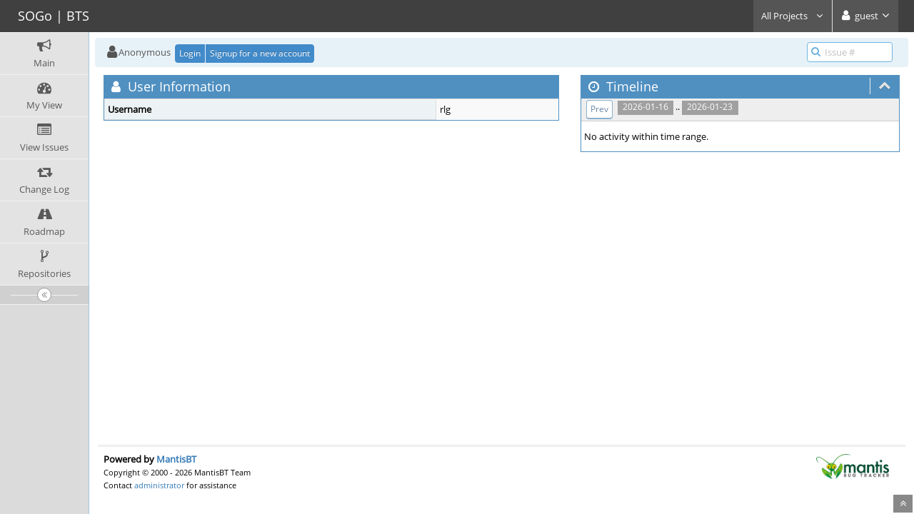

--- FILE ---
content_type: text/html; charset=UTF-8
request_url: https://bugs.sogo.nu/view_user_page.php?id=3379
body_size: 2845
content:
<!DOCTYPE html>
<html>
<head>
	<meta http-equiv="Content-type" content="text/html; charset=utf-8" />
	<meta name="robots" content="noindex,nofollow" />
	<title>SOGo | BTS</title>
<meta name="viewport" content="width=device-width, initial-scale=1.0, maximum-scale=1.0, user-scalable=0" />
	<link rel="stylesheet" type="text/css" href="https://bugs.sogo.nu/css/default.css" />
	<link rel="stylesheet" type="text/css" href="https://bugs.sogo.nu/css/status_config.php?cache_key=916c2c3469eba469c7020a846c146557" />
	<link rel="stylesheet" type="text/css" href="https://bugs.sogo.nu/css/dropzone-5.5.0.min.css" />
	<link rel="stylesheet" type="text/css" href="https://bugs.sogo.nu/css/bootstrap-3.4.1.min.css" />
	<link rel="stylesheet" type="text/css" href="https://bugs.sogo.nu/css/font-awesome-4.7.0.min.css" />
	<link rel="stylesheet" type="text/css" href="https://bugs.sogo.nu/css/fonts.css" />
	<link rel="stylesheet" type="text/css" href="https://bugs.sogo.nu/css/bootstrap-datetimepicker-4.17.47.min.css" />
	<link rel="stylesheet" type="text/css" href="https://bugs.sogo.nu/css/ace.min.css" />
	<link rel="stylesheet" type="text/css" href="https://bugs.sogo.nu/css/ace-mantis.css" />
	<link rel="stylesheet" type="text/css" href="https://bugs.sogo.nu/css/ace-skins.min.css" />

	<link rel="shortcut icon" href="/images/favicon.ico" type="image/x-icon" />
	<link rel="search" type="application/opensearchdescription+xml" title="SOGo | BTS: full-text search" href="https://bugs.sogo.nu/browser_search_plugin.php?type=text"/>
	<link rel="search" type="application/opensearchdescription+xml" title="SOGo | BTS: search by Issue Id" href="https://bugs.sogo.nu/browser_search_plugin.php?type=id"/>
	<script type="text/javascript" src="/javascript_config.php?cache_key=916c2c3469eba469c7020a846c146557"></script>
	<script type="text/javascript" src="/javascript_translations.php?cache_key=4789d077c9bb2ead2a61304fe1b7f594"></script>
	<script type="text/javascript" src="/js/jquery-2.2.4.min.js"></script>
	<script type="text/javascript" src="/js/dropzone-5.5.0.min.js"></script>
	<script type="text/javascript" src="/js/common.js"></script>
</head>
<body class="skin-3">
<style>
* { font-family: "Open Sans"; } 
h1, h2, h3, h4, h5 { font-family: "Open Sans"; } 
</style>
<div id="navbar" class="navbar navbar-default navbar-collapse navbar-fixed-top noprint"><div id="navbar-container" class="navbar-container"><button id="menu-toggler" type="button" class="navbar-toggle menu-toggler pull-left hidden-lg hidden-md" data-target="#sidebar"><span class="sr-only">Toggle sidebar</span><span class="icon-bar"></span><span class="icon-bar"></span><span class="icon-bar"></span></button><div class="navbar-header"><a href="/my_view_page.php" class="navbar-brand"><span class="smaller-75"> SOGo | BTS </span></a><button type="button" class="navbar-toggle navbar-toggle-img collapsed pull-right hidden-sm hidden-md hidden-lg" data-toggle="collapse" data-target=".navbar-buttons,.navbar-menu"><span class="sr-only">Toggle user menu</span><i class="fa fa-user ace-icon fa-2x white" ></i> </button></div><div class="navbar-buttons navbar-header navbar-collapse collapse"><ul class="nav ace-nav">
<li class="grey" id="dropdown_projects_menu">
<a data-toggle="dropdown" href="#" class="dropdown-toggle">
&#160;All Projects&#160;
<i class="fa fa-angle-down ace-icon bigger-110" ></i>
</a>
<ul id="projects-list" class=" dropdown-menu dropdown-menu-right dropdown-yellow dropdown-caret dropdown-close">
<li><div class="projects-searchbox"><input class="search form-control input-md" placeholder="Search" /></div></li>
<li class="divider"></li>
<li><div class="scrollable-menu">
<ul class="list dropdown-yellow no-margin">
<li><a class="project-link" href="/set_project.php?project_id=0">All Projects</a></li>
<li class="divider"></li>
<li><a class="project-link" href="/set_project.php?project_id=1">SOGo</a></li>
<li><a class="project-link" href="/set_project.php?project_id=2">SOGo Connector</a></li>
<li><a class="project-link" href="/set_project.php?project_id=3">SOGo Integrator</a></li>
</ul>
</div>
</li>
</ul>
</li>
<li class="grey"><a data-toggle="dropdown" href="#" class="dropdown-toggle"><i class="fa fa-user ace-icon fa-2x white" ></i> <span class="user-info">guest</span><i class="fa fa-angle-down ace-icon" ></i></a><ul class="user-menu dropdown-menu dropdown-menu-right dropdown-yellow dropdown-caret dropdown-close"><li><a href="https://bugs.sogo.nu/issues_rss.php?project_id=0"><i class="fa fa-rss-square orange ace-icon" ></i> RSS</a></li><li class="divider"></li><li><a href="/logout_page.php"><i class="fa fa-sign-out ace-icon" ></i> Logout</a></li></ul></li></ul></div></div></div><div class="main-container" id="main-container">
<div id="sidebar" class="sidebar sidebar-fixed responsive compact "><ul class="nav nav-list"><li>
<a href="/main_page.php">
<i class="fa fa-bullhorn menu-icon" ></i>
<span class="menu-text"> Main </span>
</a>
<b class="arrow"></b>
</li>
<li>
<a href="/my_view_page.php">
<i class="fa fa-dashboard menu-icon" ></i>
<span class="menu-text"> My View </span>
</a>
<b class="arrow"></b>
</li>
<li>
<a href="/view_all_bug_page.php">
<i class="fa fa-list-alt menu-icon" ></i>
<span class="menu-text"> View Issues </span>
</a>
<b class="arrow"></b>
</li>
<li>
<a href="/changelog_page.php">
<i class="fa fa-retweet menu-icon" ></i>
<span class="menu-text"> Change Log </span>
</a>
<b class="arrow"></b>
</li>
<li>
<a href="/roadmap_page.php">
<i class="fa fa-road menu-icon" ></i>
<span class="menu-text"> Roadmap </span>
</a>
<b class="arrow"></b>
</li>
<li>
<a href="/plugin.php?page=Source/index">
<i class="fa fa-code-fork menu-icon" ></i>
<span class="menu-text"> Repositories </span>
</a>
<b class="arrow"></b>
</li>
</ul><div id="sidebar-btn" class="sidebar-toggle sidebar-collapse"><i data-icon2="ace-icon fa fa-angle-double-right" data-icon1="ace-icon fa fa-angle-double-left"
		class="ace-icon fa fa-angle-double-left"></i></div></div><div class="main-content">
<div id="breadcrumbs" class="breadcrumbs noprint">
<ul class="breadcrumb">
 <li><i class="fa fa-user home-icon active" ></i>Anonymous </li>
<div class="btn-group btn-corner">
	<a href="/login_page.php?return=%2Fview_user_page.php%3Fid%3D3379" class="btn btn-primary btn-xs">Login</a>
	<a href="/signup_page.php" class="btn btn-primary btn-xs">Signup for a new account</a>
</div>
</ul>
<div id="nav-search" class="nav-search"><form class="form-search" method="post" action="/jump_to_bug.php"><span class="input-icon"><input type="text" name="bug_id" autocomplete="off" class="nav-search-input" placeholder="Issue #"><i class="fa fa-search ace-icon nav-search-icon" ></i></span></form></div>
</div>
  <div class="page-content">
<div class="row">
<div class="col-md-7 col-xs-12">
<div class="widget-box widget-color-blue2">
<div class="widget-header widget-header-small">
	<h4 class="widget-title lighter">
		<i class="fa fa-user ace-icon" ></i>		User Information	</h4>
</div>
<div class="widget-body">
<div class="widget-main no-padding">
<div class="table-responsive">
<table class="table table-bordered table-condensed table-striped">
	<fieldset>
	<tr>
		<th class="category">
			Username		</th>
		<td>
			rlg		</td>
	</tr>
				</fieldset>
</table>
	</div>
	</div>
	</div>
</div>
</div>

	<div class="col-md-5 col-xs-12">
		
<div id="timeline" class="widget-box widget-color-blue2 ">
	<div class="widget-header widget-header-small">
		<h4 class="widget-title lighter">
			<i class="fa fa-clock-o ace-icon" ></i>			Timeline		</h4>
		<div class="widget-toolbar">
			<a data-action="collapse" href="#">
				<i class="fa fa-chevron-up 1 ace-icon bigger-125" ></i>			</a>
		</div>
	</div>

	<div class="widget-body">
		<div class="widget-toolbox">
			<div class="btn-toolbar">
&#160;&#160;<span class="label label-grey"> 2026-01-16 </span> .. <span class="label label-grey"> 2026-01-23 </span>&#160;&#160;<div class="btn-group"> <a class="btn btn-primary btn-xs btn-white btn-round" href="view_user_page.php?id=3379&days=7">Prev</a></div>			</div>
		</div>

		<div class="widget-main no-padding">
			<div class="profile-feed">
			</div>
		</div>

<h6 class="padding-4">No activity within time range.</h6>
	</div>
</div>
		<div class="space-10"></div>
	</div>

</div>
</div>
</div>
<div class="clearfix"></div>
<div class="space-20"></div>
<div class="footer noprint">
<div class="footer-inner">
<div class="footer-content">
<div class="col-md-6 col-xs-12 no-padding">
<address>
<strong>Powered by <a href="https://www.mantisbt.org" title="bug tracking software">MantisBT </a></strong> <br>
<small>Copyright &copy; 2000 - 2026 MantisBT Team</small><br><small>Contact <a href="mailto:bugs@sogo.nu" title="Contact the webmaster via e-mail.">administrator</a> for assistance</small><br>
</address>
</div>
<div class="col-md-6 col-xs-12">
<div class="pull-right" id="powered-by-mantisbt-logo">
<a href="https://www.mantisbt.org" title="Mantis Bug Tracker: a free and open source web based bug tracking system."><img src="/images/mantis_logo.png" width="102" height="35" alt="Powered by Mantis Bug Tracker: a free and open source web based bug tracking system." /></a>
</div>
</div>
</div>
</div>
</div>
<a class="btn-scroll-up btn btn-sm btn-inverse display" id="btn-scroll-up" href="#">
<i class="fa fa-angle-double-up ace-icon icon-only bigger-110" ></i>
</a>
</div>
	<script type="text/javascript" src="/js/bootstrap-3.4.1.min.js"></script>
	<script type="text/javascript" src="/js/moment-with-locales-2.29.3.min.js"></script>
	<script type="text/javascript" src="/js/bootstrap-datetimepicker-4.17.47.min.js"></script>
	<script type="text/javascript" src="/js/typeahead.jquery-1.3.0.min.js"></script>
	<script type="text/javascript" src="/js/list-1.5.0.min.js"></script>
	<script type="text/javascript" src="/js/ace.min.js"></script>
</body>
</html>
